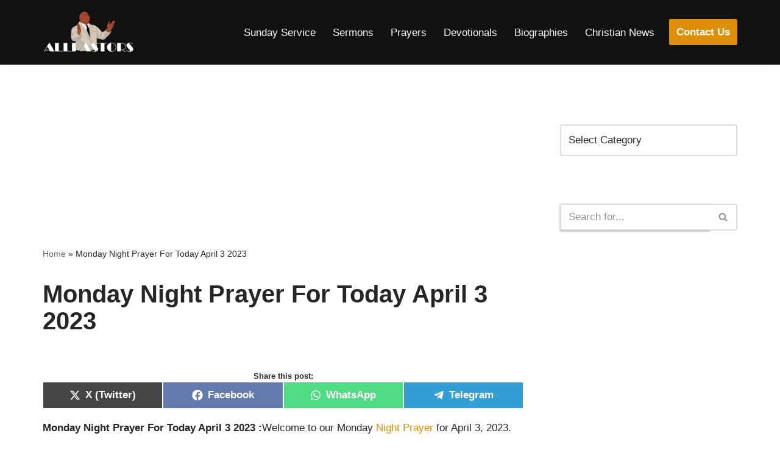

--- FILE ---
content_type: text/html; charset=utf-8
request_url: https://www.google.com/recaptcha/api2/aframe
body_size: 267
content:
<!DOCTYPE HTML><html><head><meta http-equiv="content-type" content="text/html; charset=UTF-8"></head><body><script nonce="aKWKjee2HT3J6BvVvQky5w">/** Anti-fraud and anti-abuse applications only. See google.com/recaptcha */ try{var clients={'sodar':'https://pagead2.googlesyndication.com/pagead/sodar?'};window.addEventListener("message",function(a){try{if(a.source===window.parent){var b=JSON.parse(a.data);var c=clients[b['id']];if(c){var d=document.createElement('img');d.src=c+b['params']+'&rc='+(localStorage.getItem("rc::a")?sessionStorage.getItem("rc::b"):"");window.document.body.appendChild(d);sessionStorage.setItem("rc::e",parseInt(sessionStorage.getItem("rc::e")||0)+1);localStorage.setItem("rc::h",'1768186256654');}}}catch(b){}});window.parent.postMessage("_grecaptcha_ready", "*");}catch(b){}</script></body></html>